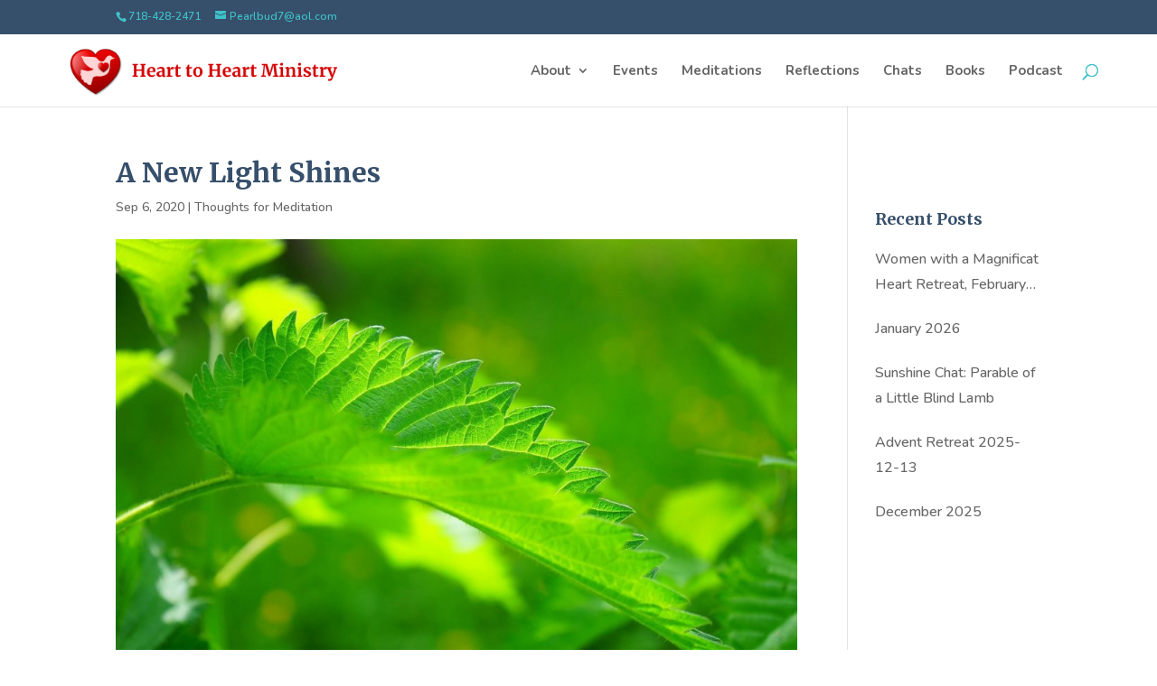

--- FILE ---
content_type: text/css
request_url: https://www.h2h.nyc/wp-content/et-cache/global/et-divi-customizer-global.min.css?ver=1764943818
body_size: 1298
content:
body,.et_pb_column_1_2 .et_quote_content blockquote cite,.et_pb_column_1_2 .et_link_content a.et_link_main_url,.et_pb_column_1_3 .et_quote_content blockquote cite,.et_pb_column_3_8 .et_quote_content blockquote cite,.et_pb_column_1_4 .et_quote_content blockquote cite,.et_pb_blog_grid .et_quote_content blockquote cite,.et_pb_column_1_3 .et_link_content a.et_link_main_url,.et_pb_column_3_8 .et_link_content a.et_link_main_url,.et_pb_column_1_4 .et_link_content a.et_link_main_url,.et_pb_blog_grid .et_link_content a.et_link_main_url,body .et_pb_bg_layout_light .et_pb_post p,body .et_pb_bg_layout_dark .et_pb_post p{font-size:16px}.et_pb_slide_content,.et_pb_best_value{font-size:18px}h1,h2,h3,h4,h5,h6{color:#364f6b}body{line-height:1.8em}#et_search_icon:hover,.mobile_menu_bar:before,.mobile_menu_bar:after,.et_toggle_slide_menu:after,.et-social-icon a:hover,.et_pb_sum,.et_pb_pricing li a,.et_pb_pricing_table_button,.et_overlay:before,.entry-summary p.price ins,.et_pb_member_social_links a:hover,.et_pb_widget li a:hover,.et_pb_filterable_portfolio .et_pb_portfolio_filters li a.active,.et_pb_filterable_portfolio .et_pb_portofolio_pagination ul li a.active,.et_pb_gallery .et_pb_gallery_pagination ul li a.active,.wp-pagenavi span.current,.wp-pagenavi a:hover,.nav-single a,.tagged_as a,.posted_in a{color:#364f6b}.et_pb_contact_submit,.et_password_protected_form .et_submit_button,.et_pb_bg_layout_light .et_pb_newsletter_button,.comment-reply-link,.form-submit .et_pb_button,.et_pb_bg_layout_light .et_pb_promo_button,.et_pb_bg_layout_light .et_pb_more_button,.et_pb_contact p input[type="checkbox"]:checked+label i:before,.et_pb_bg_layout_light.et_pb_module.et_pb_button{color:#364f6b}.footer-widget h4{color:#364f6b}.et-search-form,.nav li ul,.et_mobile_menu,.footer-widget li:before,.et_pb_pricing li:before,blockquote{border-color:#364f6b}.et_pb_counter_amount,.et_pb_featured_table .et_pb_pricing_heading,.et_quote_content,.et_link_content,.et_audio_content,.et_pb_post_slider.et_pb_bg_layout_dark,.et_slide_in_menu_container,.et_pb_contact p input[type="radio"]:checked+label i:before{background-color:#364f6b}a{color:#3fc1c9}.et_secondary_nav_enabled #page-container #top-header{background-color:#364f6b!important}#et-secondary-nav li ul{background-color:#364f6b}#top-menu li a{font-size:15px}body.et_vertical_nav .container.et_search_form_container .et-search-form input{font-size:15px!important}#top-menu li a,.et_search_form_container input{font-weight:bold;font-style:normal;text-transform:none;text-decoration:none}.et_search_form_container input::-moz-placeholder{font-weight:bold;font-style:normal;text-transform:none;text-decoration:none}.et_search_form_container input::-webkit-input-placeholder{font-weight:bold;font-style:normal;text-transform:none;text-decoration:none}.et_search_form_container input:-ms-input-placeholder{font-weight:bold;font-style:normal;text-transform:none;text-decoration:none}#top-menu li.current-menu-ancestor>a,#top-menu li.current-menu-item>a,#top-menu li.current_page_item>a{color:#3fc1c9}#main-footer .footer-widget h4,#main-footer .widget_block h1,#main-footer .widget_block h2,#main-footer .widget_block h3,#main-footer .widget_block h4,#main-footer .widget_block h5,#main-footer .widget_block h6{color:#364f6b}.footer-widget li:before{border-color:#364f6b}#footer-widgets .footer-widget li:before{top:10.6px}h1,h2,h3,h4,h5,h6,.et_quote_content blockquote p,.et_pb_slide_description .et_pb_slide_title{font-weight:bold;font-style:normal;text-transform:none;text-decoration:none}@media only screen and (min-width:981px){#logo{max-height:96%}.et_pb_svg_logo #logo{height:96%}.et_header_style_centered.et_hide_primary_logo #main-header:not(.et-fixed-header) .logo_container,.et_header_style_centered.et_hide_fixed_logo #main-header.et-fixed-header .logo_container{height:11.88px}}@media only screen and (min-width:1350px){.et_pb_row{padding:27px 0}.et_pb_section{padding:54px 0}.single.et_pb_pagebuilder_layout.et_full_width_page .et_post_meta_wrapper{padding-top:81px}.et_pb_fullwidth_section{padding:0}}	h1,h2,h3,h4,h5,h6{font-family:'Merriweather',Georgia,"Times New Roman",serif}body,input,textarea,select{font-family:'Nunito',Helvetica,Arial,Lucida,sans-serif}.screen-reader-text{display:none}input#s{border-radius:5px}input#searchsubmit{border:1px solid #000000;color:#FFFFFF;background-color:#3fc1c9;border-radius:5px}form#searchform{float:right}@media screen and (min-width:480px){#top-header .container{padding-bottom:5px}#et-secondary-menu .et-social-icons{margin-top:6px}}div.container.clearfix{color:#3fc1c9}#et-info-email{color:#3fc1c9}#et-info{padding-top:2px}@media only screen and (max-width:320px){.fullwidth-box{background-image:none!important}}#main-header .container{width:90%;max-width:1280px}@media (max-width:1100px){.et_header_style_left #logo{max-height:90%!important}}@media (max-width:1100px){#et_mobile_nav_menu{display:block}#top-menu{display:none}}div.simcal-event-details p{font-family:Nunito,Helvetica,Arial,Lucida,sans-serif;font-size:16px}span.simcal-event-title{font-family:Merriweather,Georgia,"Times New Roman",serif;color:#364f6b;font-size:20px;font-weight:700;line-height:30px}

--- FILE ---
content_type: text/plain
request_url: https://www.google-analytics.com/j/collect?v=1&_v=j102&a=1359503236&t=pageview&_s=1&dl=https%3A%2F%2Fwww.h2h.nyc%2Fa-new-light-shines%2F&ul=en-us%40posix&dt=A%20New%20Light%20Shines%20%7C%20Heart%20to%20Heart%20Ministry&sr=1280x720&vp=1280x720&_u=IEBAAEABAAAAACAAI~&jid=526799726&gjid=531634339&cid=1651848121.1769538702&tid=UA-93769049-2&_gid=1902884744.1769538702&_r=1&_slc=1&z=1168116536
body_size: -448
content:
2,cG-WENLZS9SCX